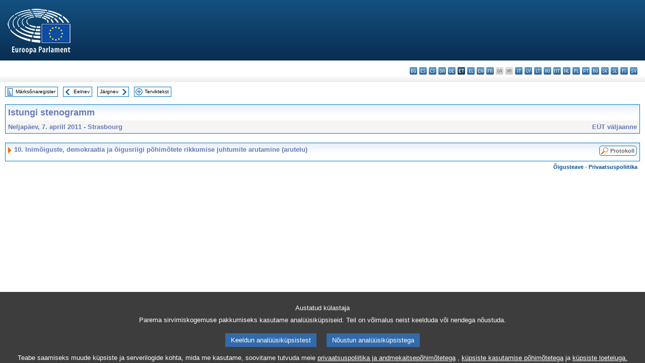

--- FILE ---
content_type: text/html; charset=UTF-8
request_url: https://www.europarl.europa.eu/doceo/document/CRE-7-2011-04-07-ITM-010_ET.html
body_size: 1864
content:
<!DOCTYPE html>
<html lang="en">
<head>
    <meta charset="utf-8">
    <meta name="viewport" content="width=device-width, initial-scale=1">
    <title></title>
    <style>
        body {
            font-family: "Arial";
        }
    </style>
    <script type="text/javascript">
    window.awsWafCookieDomainList = [];
    window.gokuProps = {
"key":"AQIDAHjcYu/GjX+QlghicBgQ/7bFaQZ+m5FKCMDnO+vTbNg96AGe85MAbDryaCIv+G5hkV9fAAAAfjB8BgkqhkiG9w0BBwagbzBtAgEAMGgGCSqGSIb3DQEHATAeBglghkgBZQMEAS4wEQQMfqv/41xp8mxCyZaoAgEQgDtphphf91j3ohtIdrkcZhOjtKVdO6T7EOagds3zsYaLwQPIN8cNivfF/va6SSQpupzbviLhd9a0ZTvohw==",
          "iv":"D549LAHajgAAAOZR",
          "context":"R2MpmidLFffnK4hi6wFKf8Wcah5mpa4Fy3+rMB8Es3XMVQuW8mN6TKrQ2OK2tPEXLt2J/rWHzorqWGO10oCgAOPjUqV/yUtGMpzK3JReAJ/ZKcZrkDyXXXXmmdjJN4PlcrzUBtwYMlg6CrCEzDrHW9n0uau2rIGYfehMxJFI/5RgZySlsQGOlhGmG8/iWn4m5rxiS6hLi+zmywELwKPQg2EJFqhJnbxlccmzFdtfkT3/zxD+EpCOBi1L0liYWTLEzYWew9mgSmu8J2qUtx889gxsA/BCvcKdV3RtMfu62w5ffduocEHrRsirKnTcS47EZjbbY2MmUXv8AO4Y//p2ZCEpijeuwjfbQ2HJ6seOZv5zNvGwL3PTk/txVfb8kdXOUDx+hS3WI+7Ty2/4+8oYSH8B"
};
    </script>
    <script src="https://e3c1b12827d4.5ce583ec.us-east-2.token.awswaf.com/e3c1b12827d4/d7f65e927fcd/f9998b2f6105/challenge.js"></script>
</head>
<body>
    <div id="challenge-container"></div>
    <script type="text/javascript">
        AwsWafIntegration.saveReferrer();
        AwsWafIntegration.checkForceRefresh().then((forceRefresh) => {
            if (forceRefresh) {
                AwsWafIntegration.forceRefreshToken().then(() => {
                    window.location.reload(true);
                });
            } else {
                AwsWafIntegration.getToken().then(() => {
                    window.location.reload(true);
                });
            }
        });
    </script>
    <noscript>
        <h1>JavaScript is disabled</h1>
        In order to continue, we need to verify that you're not a robot.
        This requires JavaScript. Enable JavaScript and then reload the page.
    </noscript>
</body>
</html>

--- FILE ---
content_type: text/html;charset=UTF-8
request_url: https://www.europarl.europa.eu/doceo/document/CRE-7-2011-04-07-ITM-010_ET.html
body_size: 2594
content:
<!DOCTYPE html PUBLIC "-//W3C//DTD XHTML 1.0 Transitional//EN" "http://www.w3.org/TR/xhtml1/DTD/xhtml1-transitional.dtd">
<html xmlns="http://www.w3.org/1999/xhtml" xml:lang="et" lang="et"><head><meta http-equiv="Content-Type" content="text/html; charset=UTF-8" /><meta http-equiv="Content-Language" content="et" />

<title>Istungi stenogramm - Inimõiguste, demokraatia ja õigusriigi põhimõtete rikkumise juhtumite arutamine (arutelu) - Neljapäev, 7. aprill 2011</title><meta name="title" content="Istungi stenogramm - Inimõiguste, demokraatia ja õigusriigi põhimõtete rikkumise juhtumite arutamine (arutelu) - Neljapäev, 7. aprill 2011" /><meta name="language" content="et" />

<meta name="robots" content="index, follow, noodp, noydir, notranslate" /><meta name="copyright" content="© Euroopa Liit, 2011 – allikas: Euroopa Parlament" /><meta name="available" content="07-04-2011" /><meta name="sipade-leg" content="7" /><meta name="sipade-type" content="CRE" /><meta property="og:title" content="Istungi stenogramm - Inimõiguste, demokraatia ja õigusriigi põhimõtete rikkumise juhtumite arutamine (arutelu) - Neljapäev, 7. aprill 2011" /><meta property="og:image" content="https://www.europarl.europa.eu/website/common/img/icon/sharelogo_facebook.jpg" />

<link rel="canonical" href="https://www.europarl.europa.eu/doceo/document/CRE-7-2011-04-07-ITM-010_ET.html" />

<link href="/doceo/data/css/style_common.css" rel="stylesheet" type="text/css" /><link href="/doceo/data/css/style_common_print.css" rel="stylesheet" type="text/css" /><link href="/doceo/data/css/style_sipade.css" rel="stylesheet" type="text/css" /><link href="/doceo/data/css/style_activities.css" rel="stylesheet" type="text/css" /><link href="/doceo/data/css/common_sides.css" type="text/css" rel="stylesheet" /><link href="/doceo/data/css/style_sipade_oj_sched.css" type="text/css" rel="stylesheet" />
<script src="/doceo/data/js/overlib.js" type="text/javascript"> </script>
<script src="/doceo/data/js/swap_images.js" type="text/javascript"> </script>
<script src="/doceo/data/js/sipade.js" type="text/javascript"> </script>
<script src="/doceo/data/js/jquery-1.4.4.js" type="text/javascript"> </script>
<script src="/doceo/data/js/sipade-OJ-SYN.js" type="text/javascript"> </script><!--ATI analytics script--><script type="text/javascript" data-tracker-name="ATInternet" defer data-value="/website/webanalytics/ati-doceo.js" src="//www.europarl.europa.eu/website/privacy-policy/privacy-policy.js" ></script></head><body bgcolor="#FFFFFF"><div id="overDiv" style="position:absolute; visibility:hidden; z-index:1000;"> </div><a name="top"></a><table cellpadding="0" cellspacing="0" border="0" width="100%"><tr><td><div id="header_sides" class="new">
<a href="/portal/et"><img alt="Tagasi Europarli portaali" title="Tagasi Europarli portaali" src="/doceo/data/img/EP_logo_neg_ET.png" /></a><h3 class="ep_hidden">Choisissez la langue de votre document :</h3><ul class="language_select">
            <li><a title="bg - български" class="bg on" href="/doceo/document/CRE-7-2011-04-07-ITM-010_BG.html">bg - български</a></li>
            <li><a title="es - español" class="es on" href="/doceo/document/CRE-7-2011-04-07-ITM-010_ES.html">es - español</a></li>
            <li><a title="cs - čeština" class="cs on" href="/doceo/document/CRE-7-2011-04-07-ITM-010_CS.html">cs - čeština</a></li>
            <li><a title="da - dansk" class="da on" href="/doceo/document/CRE-7-2011-04-07-ITM-010_DA.html">da - dansk</a></li>
            <li><a title="de - Deutsch" class="de on" href="/doceo/document/CRE-7-2011-04-07-ITM-010_DE.html">de - Deutsch</a></li>
            <li class="et selected" title="et - eesti keel">et - eesti keel</li>
            <li><a title="el - ελληνικά" class="el on" href="/doceo/document/CRE-7-2011-04-07-ITM-010_EL.html">el - ελληνικά</a></li>
            <li><a title="en - English" class="en on" href="/doceo/document/CRE-7-2011-04-07-ITM-010_EN.html">en - English</a></li>
            <li><a title="fr - français" class="fr on" href="/doceo/document/CRE-7-2011-04-07-ITM-010_FR.html">fr - français</a></li>
            <li class="ga" title="ga - Gaeilge">ga - Gaeilge</li>
            <li class="hr" title="hr - hrvatski">hr - hrvatski</li>
            <li><a title="it - italiano" class="it on" href="/doceo/document/CRE-7-2011-04-07-ITM-010_IT.html">it - italiano</a></li>
            <li><a title="lv - latviešu valoda" class="lv on" href="/doceo/document/CRE-7-2011-04-07-ITM-010_LV.html">lv - latviešu valoda</a></li>
            <li><a title="lt - lietuvių kalba" class="lt on" href="/doceo/document/CRE-7-2011-04-07-ITM-010_LT.html">lt - lietuvių kalba</a></li>
            <li><a title="hu - magyar" class="hu on" href="/doceo/document/CRE-7-2011-04-07-ITM-010_HU.html">hu - magyar</a></li>
            <li><a title="mt - Malti" class="mt on" href="/doceo/document/CRE-7-2011-04-07-ITM-010_MT.html">mt - Malti</a></li>
            <li><a title="nl - Nederlands" class="nl on" href="/doceo/document/CRE-7-2011-04-07-ITM-010_NL.html">nl - Nederlands</a></li>
            <li><a title="pl - polski" class="pl on" href="/doceo/document/CRE-7-2011-04-07-ITM-010_PL.html">pl - polski</a></li>
            <li><a title="pt - português" class="pt on" href="/doceo/document/CRE-7-2011-04-07-ITM-010_PT.html">pt - português</a></li>
            <li><a title="ro - română" class="ro on" href="/doceo/document/CRE-7-2011-04-07-ITM-010_RO.html">ro - română</a></li>
            <li><a title="sk - slovenčina" class="sk on" href="/doceo/document/CRE-7-2011-04-07-ITM-010_SK.html">sk - slovenčina</a></li>
            <li><a title="sl - slovenščina" class="sl on" href="/doceo/document/CRE-7-2011-04-07-ITM-010_SL.html">sl - slovenščina</a></li>
            <li><a title="fi - suomi" class="fi on" href="/doceo/document/CRE-7-2011-04-07-ITM-010_FI.html">fi - suomi</a></li>
            <li><a title="sv - svenska" class="sv on" href="/doceo/document/CRE-7-2011-04-07-ITM-010_SV.html">sv - svenska</a></li>
        </ul></div></td></tr><tr><td style="padding:10px;"><table width="100%" border="0" cellspacing="0" cellpadding="0"><tr><td><table border="0" align="left" cellpadding="0" cellspacing="0"><tr><td><table border="0" cellspacing="0" cellpadding="0" class="buttondocwin"><tr><td><a href="/doceo/document/CRE-7-2011-04-07-TOC_ET.html"><img src="/doceo/data/img/navi_index.gif" width="16" height="16" border="0" align="absmiddle" alt="" /></a></td><td valign="middle"> <a href="/doceo/document/CRE-7-2011-04-07-TOC_ET.html" title="Märksõnaregister">Märksõnaregister</a> </td></tr></table></td><td><img src="/doceo/data/img/spacer.gif" width="10" height="8" alt="" /></td><td><table border="0" cellspacing="0" cellpadding="0" class="buttondocwin"><tr><td><a href="/doceo/document/CRE-7-2011-04-07-ITM-009_ET.html"><img src="/doceo/data/img/navi_previous.gif" width="16" height="16" border="0" align="absmiddle" alt="" /></a></td><td valign="middle"> <a href="/doceo/document/CRE-7-2011-04-07-ITM-009_ET.html" title="Eelnev">Eelnev</a> </td></tr></table></td><td><img src="/doceo/data/img/spacer.gif" width="10" height="8" alt="" /></td><td><table border="0" cellspacing="0" cellpadding="0" class="buttondocwin"><tr><td valign="middle"> <a href="/doceo/document/CRE-7-2011-04-07-ITM-010-01_ET.html" title="Järgnev">Järgnev</a> </td><td><a href="/doceo/document/CRE-7-2011-04-07-ITM-010-01_ET.html"><img src="/doceo/data/img/navi_next.gif" width="16" height="16" border="0" align="absmiddle" alt="" /></a></td></tr></table></td><td><img src="/doceo/data/img/spacer.gif" width="10" height="8" alt="" /></td><td><table border="0" cellspacing="0" cellpadding="0" class="buttondocwin"><tr><td><a href="/doceo/document/CRE-7-2011-04-07_ET.html"><img src="/doceo/data/img/navi_moredetails.gif" width="16" height="16" border="0" align="absmiddle" alt="" /></a></td><td valign="middle"> <a href="/doceo/document/CRE-7-2011-04-07_ET.html" title="Terviktekst">Terviktekst</a> </td></tr></table></td><td><img src="/doceo/data/img/spacer.gif" width="10" height="8" alt="" /></td></tr><tr><td><img src="/doceo/data/img/spacer.gif" width="10" height="15" alt="" /></td></tr></table></td></tr></table><table width="100%" border="0" cellpadding="5" cellspacing="0" class="doc_box_header">
<tr>
<td align="left" valign="top" style="background-image:url(/doceo/data/img/gradient_blue.gif)" class="title_TA">Istungi stenogramm</td><td valign="top" align="right" style="background-image:url(/doceo/data/img/gradient_blue.gif)"></td>
</tr>
<tr>
<td class="doc_title" align="left" valign="top" bgcolor="#F5F5F5">Neljapäev, 7. aprill 2011 - Strasbourg</td>
<td class="doc_title" align="right" valign="top" bgcolor="#F5F5F5">EÜT väljaanne</td></tr></table><br />
<table width="100%" border="0" cellpadding="0" cellspacing="0" class="doc_box_header" style="padding-bottom:5px"><tr valign="top"><td>
<table width="100%" border="0" cellpadding="5" cellspacing="0"><tr valign="top" style="padding-bottom:0px;padding-left:5px;padding-right:5px;padding-top:5px"><td align="left" style="background-image:url(/doceo/data/img/gradient_blue.gif)" class="doc_title"><img src="/doceo/data/img/arrow_title_doc.gif" width="8" height="14" border="0" align="absmiddle" alt="" /> 10. Inimõiguste, demokraatia ja õigusriigi põhimõtete rikkumise juhtumite arutamine (arutelu)</td><td style="background-image:url(/doceo/data/img/gradient_blue.gif)" width="10"><table align="right" cellpadding="0" cellspacing="0"><tr><td><a href="/doceo/document/PV-7-2011-04-07-ITM-010_ET.html"><img src="/doceo/data/img/switch_pv_cre_left.gif" width="22" height="20" border="0" alt="" /></a></td><td class="switch_button_pv_cre"><a href="/doceo/document/PV-7-2011-04-07-ITM-010_ET.html">Protokoll</a></td><td><a href="/doceo/document/PV-7-2011-04-07-ITM-010_ET.html"><img src="/doceo/data/img/switch_pv_cre_right.gif" width="5" height="20" border="0" alt="" /></a></td></tr></table></td></tr></table></td></tr></table><table width="100%" border="0" cellspacing="0" cellpadding="5"><tr class="footerdocwin"><td></td><td align="right"><a target="_blank" href="/legal-notice/et">Õigusteave</a> - <a target="_blank" href="/privacy-policy/et">Privaatsuspoliitika</a></td></tr></table></td></tr></table></body></html>